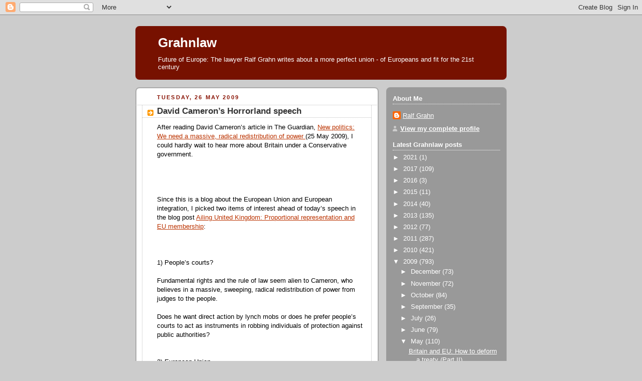

--- FILE ---
content_type: text/javascript; charset=UTF-8
request_url: https://grahnlaw.blogspot.com/2009/05/david-camerons-horrorland-speech.html?action=getFeed&widgetId=Feed3&widgetType=Feed&responseType=js&xssi_token=AOuZoY4qHF3uWXJWmkwhupaRt9H1ptpaeg%3A1769689493814
body_size: 273
content:
try {
_WidgetManager._HandleControllerResult('Feed3', 'getFeed',{'status': 'ok', 'feed': {'entries': [{'title': 'Ask the European Parliament 2025 \u2013 You asked, we answered!', 'link': 'https://epthinktank.eu/2026/01/27/ask-the-european-parliament-2025-you-asked-we-answered/', 'publishedDate': '2026-01-27T09:00:00.000-08:00', 'author': 'Ask EP'}, {'title': 'Acceleration of permit-granting procedures [EU Legislation in Progress]', 'link': 'https://epthinktank.eu/2026/01/27/acceleration-of-permit-granting-procedures-eu-legislation-in-progress/', 'publishedDate': '2026-01-26T23:30:00.000-08:00', 'author': 'Members\x27 Research Service'}, {'title': 'Guidelines for trans-European energy infrastructure: Revision of the TEN\u2011E \nRegulation [EU Legislation in Progress]', 'link': 'https://epthinktank.eu/2026/01/26/guidelines-for-trans-european-energy-infrastructure-revision-of-the-ten-e-regulation-eu-legislation-in-progress/', 'publishedDate': '2026-01-26T09:00:00.000-08:00', 'author': 'Members\x27 Research Service'}, {'title': 'Holocaust Remembrance Day 2026: Through the eyes of a child', 'link': 'https://epthinktank.eu/2026/01/26/holocaust-remembrance-day-2026-through-the-eyes-of-a-child/', 'publishedDate': '2026-01-26T05:00:00.000-08:00', 'author': 'Members\x27 Research Service'}, {'title': 'Plenary round-up \u2013 January I 2026', 'link': 'https://epthinktank.eu/2026/01/23/plenary-round-up-january-i-2026/', 'publishedDate': '2026-01-23T09:00:00.000-08:00', 'author': 'Members\x27 Research Service'}], 'title': 'Epthinktank'}});
} catch (e) {
  if (typeof log != 'undefined') {
    log('HandleControllerResult failed: ' + e);
  }
}


--- FILE ---
content_type: text/javascript; charset=UTF-8
request_url: https://grahnlaw.blogspot.com/2009/05/david-camerons-horrorland-speech.html?action=getFeed&widgetId=Feed8&widgetType=Feed&responseType=js&xssi_token=AOuZoY4qHF3uWXJWmkwhupaRt9H1ptpaeg%3A1769689493814
body_size: 381
content:
try {
_WidgetManager._HandleControllerResult('Feed8', 'getFeed',{'status': 'ok', 'feed': {'entries': [{'title': 'Joint press statement by Michael McGrath and Waldemar Gon\xe7alves Ortunho \nJ\xfanior, Director-President of the Ag\xeancia Nacional de Prote\xe7\xe3o de Dados', 'link': 'https://commission.europa.eu/news-and-media/news/joint-press-statement-michael-mcgrath-and-waldemar-goncalves-ortunho-junior-director-president-2026-01-28_en', 'publishedDate': '2026-01-28T00:54:24.000-08:00', 'author': ''}, {'title': 'The EU-India trade agreement', 'link': 'https://commission.europa.eu/topics/trade/eu-india-trade-agreement', 'publishedDate': '2026-01-27T01:20:04.000-08:00', 'author': ''}, {'title': 'Commission investigates Grok and X\x27s recommender systems', 'link': 'https://ec.europa.eu/commission/presscorner/detail/en/ip_26_203', 'publishedDate': '2026-01-26T04:33:06.000-08:00', 'author': ''}, {'title': 'International Holocaust Remembrance Day: Statement by President von der \nLeyen', 'link': 'https://ec.europa.eu/commission/presscorner/detail/en/statement_26_204', 'publishedDate': '2026-01-26T04:40:15.000-08:00', 'author': ''}, {'title': 'Results of 26-01-2026 auction (EU-Bonds)', 'link': 'https://commission.europa.eu/news-and-media/news/results-26-01-2026-auction-eu-bonds-2026-01-26_en', 'publishedDate': '2026-01-27T06:49:48.000-08:00', 'author': ''}], 'title': 'European Commission | News'}});
} catch (e) {
  if (typeof log != 'undefined') {
    log('HandleControllerResult failed: ' + e);
  }
}


--- FILE ---
content_type: text/javascript; charset=UTF-8
request_url: https://grahnlaw.blogspot.com/2009/05/david-camerons-horrorland-speech.html?action=getFeed&widgetId=Feed11&widgetType=Feed&responseType=js&xssi_token=AOuZoY4qHF3uWXJWmkwhupaRt9H1ptpaeg%3A1769689493814
body_size: 194
content:
try {
_WidgetManager._HandleControllerResult('Feed11', 'getFeed',{'status': 'ok', 'feed': {'entries': [{'title': 'SDP\x27s parliamentary group chair denies accusations of inappropriate \nworkplace behaviour', 'link': 'https://yle.fi/a/74-20207023?origin\x3drss', 'publishedDate': '2026-01-28T06:18:17.000-08:00', 'author': ''}, {'title': 'Children\x27s Ombudsman says East African disciplinary institutes are no secret', 'link': 'https://yle.fi/a/74-20206984?origin\x3drss', 'publishedDate': '2026-01-28T04:20:27.000-08:00', 'author': ''}, {'title': 'Most young Finns think smartphones are harmful to their wellbeing', 'link': 'https://yle.fi/a/74-20206936?origin\x3drss', 'publishedDate': '2026-01-28T02:44:23.000-08:00', 'author': ''}, {'title': 'Finns cool on defence tax', 'link': 'https://yle.fi/a/74-20206934?origin\x3drss', 'publishedDate': '2026-01-28T02:03:34.000-08:00', 'author': ''}, {'title': 'Wednesday\x27s papers: Early retirement, freezing wind, and no such thing as a \nfree inbox', 'link': 'https://yle.fi/a/74-20206871?origin\x3drss', 'publishedDate': '2026-01-27T23:53:17.000-08:00', 'author': ''}], 'title': 'Yle News | Tuoreimmat uutiset'}});
} catch (e) {
  if (typeof log != 'undefined') {
    log('HandleControllerResult failed: ' + e);
  }
}


--- FILE ---
content_type: text/javascript; charset=UTF-8
request_url: https://grahnlaw.blogspot.com/2009/05/david-camerons-horrorland-speech.html?action=getFeed&widgetId=Feed4&widgetType=Feed&responseType=js&xssi_token=AOuZoY4qHF3uWXJWmkwhupaRt9H1ptpaeg%3A1769689493814
body_size: 339
content:
try {
_WidgetManager._HandleControllerResult('Feed4', 'getFeed',{'status': 'ok', 'feed': {'entries': [{'title': 'It\u2019s the (geo)economy, stupid: Why the EU-India deal matters beyond trade', 'link': 'https://ecfr.eu/article/its-the-geoeconomy-stupid-why-the-eu-india-deal-matters-beyond-trade/', 'publishedDate': '2026-01-28T07:05:46.000-08:00', 'author': 'Alberto Rizzi'}, {'title': 'Don\u2019t look down: How Europeans can escape China\u2019s clean-tech gravity', 'link': 'https://ecfr.eu/publication/dont-look-down-how-europeans-can-escape-chinas-clean-tech-gravity/', 'publishedDate': '2026-01-28T04:59:17.000-08:00', 'author': 'Byford Tsang'}, {'title': 'From summits to substance: Europe\u2019s chance to meet Africa on its terms', 'link': 'https://ecfr.eu/article/from-summits-to-substance-europes-chance-to-meet-africa-on-its-terms/', 'publishedDate': '2026-01-27T07:51:16.000-08:00', 'author': 'Lena Krause'}, {'title': 'Traps and limits: Why Trump bombing Iran won\u2019t deliver what he wants', 'link': 'https://ecfr.eu/article/traps-and-limits-why-trump-bombing-iran-wont-deliver-what-he-wants/', 'publishedDate': '2026-01-27T05:31:16.000-08:00', 'author': 'Ellie Geranmayeh'}, {'title': 'Where does Europe go from here?', 'link': 'https://ecfr.eu/article/where-does-europe-go-from-here/', 'publishedDate': '2026-01-27T05:22:50.000-08:00', 'author': 'Mark Leonard'}], 'title': 'European Council on Foreign Relations'}});
} catch (e) {
  if (typeof log != 'undefined') {
    log('HandleControllerResult failed: ' + e);
  }
}


--- FILE ---
content_type: text/javascript; charset=UTF-8
request_url: https://grahnlaw.blogspot.com/2009/05/david-camerons-horrorland-speech.html?action=getFeed&widgetId=Feed7&widgetType=Feed&responseType=js&xssi_token=AOuZoY4qHF3uWXJWmkwhupaRt9H1ptpaeg%3A1769689493814
body_size: 312
content:
try {
_WidgetManager._HandleControllerResult('Feed7', 'getFeed',{'status': 'ok', 'feed': {'entries': [{'title': 'ASD Research on Russian Information Laundering in Mexico Featured in the \nNew York Times', 'link': 'https://securingdemocracy.gmfus.org/asd-research-on-russian-information-laundering-in-mexico-featured-in-the-new-york-times/', 'publishedDate': '2025-11-24T07:44:10.000-08:00', 'author': 'ASD Team'}, {'title': 'ISD-US and ASD Announce Merger', 'link': 'https://securingdemocracy.gmfus.org/isd-us-and-asd-announce-merger/', 'publishedDate': '2025-12-04T13:01:17.000-08:00', 'author': 'ASD Team'}, {'title': 'Borrowed \u201cVoces\u201d: How a Mexican Journalism Club Became a Mouthpiece for \nRussia and Cuba', 'link': 'https://securingdemocracy.gmfus.org/borrowed-voces-how-a-mexican-journalism-club-became-a-mouthpiece-for-russia-and-cuba/', 'publishedDate': '2025-11-23T11:08:36.000-08:00', 'author': 'Peter Benzoni'}, {'title': 'Securing Democracy Dispatch', 'link': 'https://securingdemocracy.gmfus.org/securing-democracy-dispatch-369/', 'publishedDate': '2025-11-20T07:47:29.000-08:00', 'author': 'Louis Savoia'}, {'title': 'Securing Democracy Dispatch', 'link': 'https://securingdemocracy.gmfus.org/securing-democracy-dispatch-european-commission-unveils-awaited-democratic-resilience-initiative-us-congressional-committee-subpoenas-openai/', 'publishedDate': '2025-11-13T07:10:23.000-08:00', 'author': 'Louis Savoia'}], 'title': 'Alliance For Securing Democracy'}});
} catch (e) {
  if (typeof log != 'undefined') {
    log('HandleControllerResult failed: ' + e);
  }
}


--- FILE ---
content_type: text/javascript; charset=UTF-8
request_url: https://grahnlaw.blogspot.com/2009/05/david-camerons-horrorland-speech.html?action=getFeed&widgetId=Feed5&widgetType=Feed&responseType=js&xssi_token=AOuZoY4qHF3uWXJWmkwhupaRt9H1ptpaeg%3A1769689493814
body_size: 174
content:
try {
_WidgetManager._HandleControllerResult('Feed5', 'getFeed',{'status': 'ok', 'feed': {'entries': [{'title': 'Press release - Protect copyrighted work used by generative AI, say Legal \nAffairs MEPs', 'link': 'https://www.europarl.europa.eu/news/en/press-room/20260126IPR32636/', 'publishedDate': '2026-01-28T03:16:36.000-08:00', 'author': ''}, {'title': 'Press release - New measures to protect EU steel market from global \novercapacity', 'link': 'https://www.europarl.europa.eu/news/en/press-room/20260126IPR32626/', 'publishedDate': '2026-01-27T08:47:18.000-08:00', 'author': ''}, {'title': 'Press release - European Parliament commemorates the International \nHolocaust Remembrance Day', 'link': 'https://www.europarl.europa.eu/news/en/press-room/20260126IPR32623/', 'publishedDate': '2026-01-27T07:03:01.000-08:00', 'author': ''}, {'title': 'Press release - MEPs to quiz candidates for the seat of the new European \nCustoms Authority', 'link': 'https://www.europarl.europa.eu/news/en/press-room/20260126IPR32628/', 'publishedDate': '2026-01-27T02:23:01.000-08:00', 'author': ''}, {'title': 'Press release - European Parliament to commemorate International Holocaust \nRemembrance Day', 'link': 'https://www.europarl.europa.eu/news/en/press-room/20260122IPR32583/', 'publishedDate': '2026-01-26T02:02:51.000-08:00', 'author': ''}], 'title': 'Press releases - European Parliament'}});
} catch (e) {
  if (typeof log != 'undefined') {
    log('HandleControllerResult failed: ' + e);
  }
}
